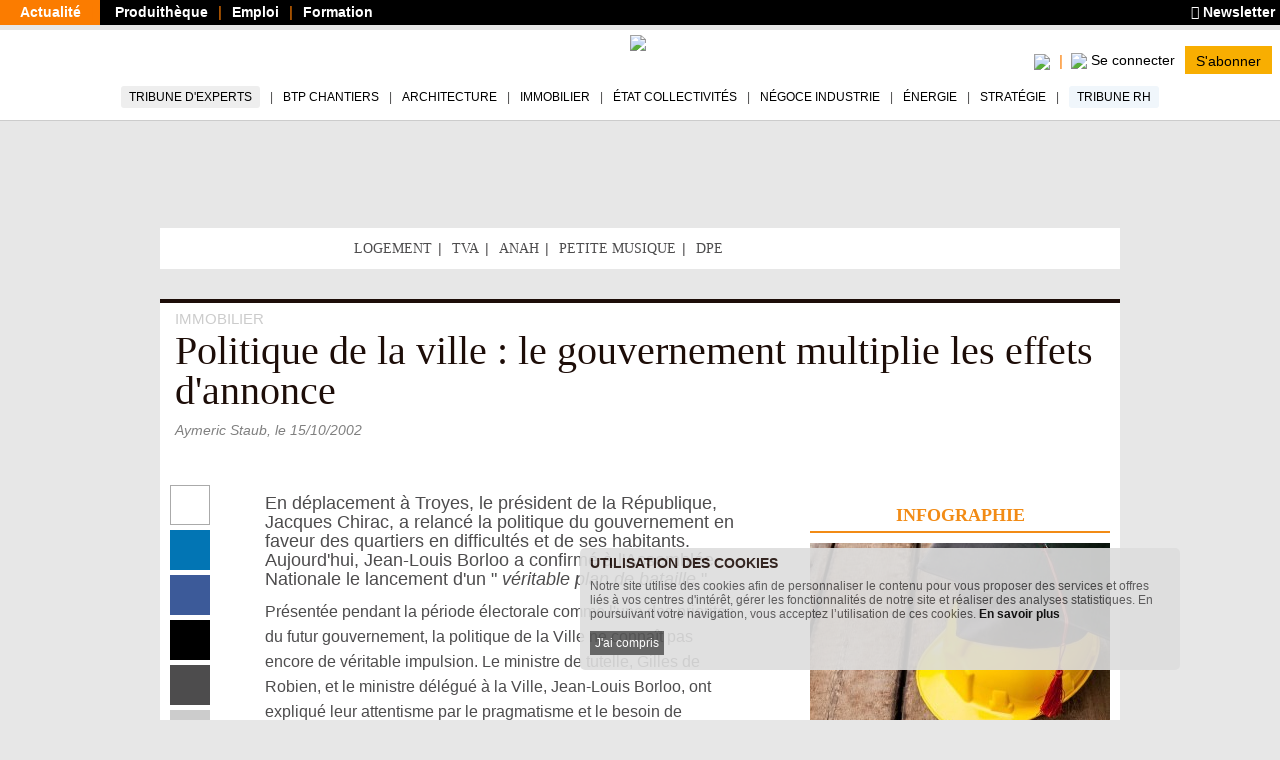

--- FILE ---
content_type: text/html; charset=utf-8
request_url: https://www.batiactu.com/edito/politique-ville-gouvernement-multiplie-effets-annonce-13375.php
body_size: 17603
content:
<!DOCTYPE html>
<html
  prefix="fb: http://www.facebook.com/2008/fbml og: http://ogp.me/ns# twitter: http://api.twitter.com/"
  xmlns="http://www.w3.org/1999/xhtml"
  lang="fr"
  dir="ltr"
  >
  <head>
    <!-- Google Tag Manager -->
      <script>(function(w,d,s,l,i){w[l]=w[l]||[];w[l].push({'gtm.start':
      new Date().getTime(),event:'gtm.js'});var f=d.getElementsByTagName(s)[0],
      j=d.createElement(s),dl=l!='dataLayer'?'&l='+l:'';j.async=true;j.src=
      'https://www.googletagmanager.com/gtm.js?id='+i+dl;f.parentNode.insertBefore(j,f);
      })(window,document,'script','dataLayer','GTM-5HH5T84');</script>
    <!-- End Google Tag Manager -->
    <meta http-equiv="X-UA-Compatible" content="IE=edge" />

    <meta name="google-play-app" content="app-id=com.groupe.batiactu" />
    <!-- https://itunes.apple.com/fr/app/batiactu/id388961332?mt=8 -->
    <meta name="apple-itunes-app" content="app-id=388961332" />
    <!--<meta name="robots" content="max-snippet:-1, max-image-preview:large, max-video-preview:-1">-->
    <meta charset="utf-8"/>
    <meta name="viewport" content="width=device-width, initial-scale=1.0"/>
    <meta http-equiv="Content-Type" content="text/html; charset=utf-8" />
<meta property="twitter:title" content="Politique de la ville : le ... #batiactu" />
<script type="application/ld+json">[
    {
        "@context": "https://schema.org/",
        "@type": "Organization",
        "url": "https://www.batiactu.com",
        "name": "Batiactu",
        "address": {
            "@type": "PostalAddress",
            "addressLocality": "Boulogne-Billancourt, France",
            "postalCode": "92100",
            "streetAddress": "110 avenue Victor Hugo"
        },
        "telephone": "( 33 1) 84 01 16 20",
        "sameAs": [],
        "logo": {
            "@type": "ImageObject",
            "url": "https://www.batiactu.com/sites/default/files/logo2.png",
            "width": 350,
            "height": 84
        }
    },
    {
        "@context": "https://schema.org/",
        "@type": "BreadcrumbList",
        "itemListElement": [
            {
                "@type": "ListItem",
                "position": 1,
                "name": "Immobilier",
                "item": {
                    "@id": "/accueil/immo.php"
                }
            }
        ]
    },
    {
        "@type": "NewsArticle",
        "@context": "https://schema.org/",
        "speakable": {
            "@type": "SpeakableSpecification",
            "cssSelector": [
                ".speakable-title",
                ".speakable-subtitle",
                ".speakable-chapeau",
                ".speakable-text"
            ]
        },
        "headline": "Politique de la ville&#160;: le gouvernement multiplie les effets d'annonce",
        "description": "En d\u00e9placement \u00e0 Troyes, le pr\u00e9sident de la R\u00e9publique, Jacques Chirac, a relanc\u00e9 la politique du gouvernement en faveur des quartiers en difficult\u00e9s et de ses habitants. Aujourd'hui, Jean-Louis Borloo a confirm\u00e9 \u00e0 l'Assembl\u00e9e Nationale le lancement d'un \" v\u00e9ritable plan de bataille \".",
        "datePublished": "2002-10-15T00:00:00+02:00",
        "dateModified": "2008-07-29T09:44:09+02:00",
        "mainEntityOfPage": {
            "@type": "WebPage",
            "@id": "https://www.batiactu.com/edito/politique-ville-gouvernement-multiplie-effets-annonce-13375.php"
        },
        "genre": [
            "D\u00e9partement du Nord",
            "HLM",
            "Logement"
        ],
        "articleBody": "Pr\u00e9sent\u00e9e pendant la p\u00e9riode \u00e9lectorale comme l'une des priorit\u00e9s du futur gouvernement, la politique de la Ville ne conna\u00eet pas encore de v\u00e9ritable impulsion. Le ministre de tutelle, Gilles de Robien, et le ministre d\u00e9l\u00e9gu\u00e9 \u00e0 la Ville, Jean-Louis Borloo, ont expliqu\u00e9 leur attentisme par le pragmatisme et le besoin de r\u00e9flexion comme de concertation avec les \u00e9lus locaux et les acteurs du logement. Depuis la rentr\u00e9e, les annonces se sont multipli\u00e9es, laissant apercevoir une prochaine \u00e9ch\u00e9ance. Consid\u00e9r\u00e9 par l'ancien d\u00e9put\u00e9 maire de Valenciennes comme une \" cause nationale \", la r\u00e9habilitation de logements n\u00e9cessitait un \" plan de bataille \". C'est sur ce point qu'est revenu Jean-Louis Borloo, pendant la s\u00e9ance des Questions au gouvernement mardi 15 octobre, \u00e0 l'Assembl\u00e9e Nationale. \" La situation de nos quartier n'a cess\u00e9 de se d\u00e9grader \", s'est-il indign\u00e9, avant d'ajouter que \" quand le ch\u00f4mage a baiss\u00e9 de 30% en France, il a augment\u00e9 de 30% dans nos quartiers \". En cela, il donnait la r\u00e9plique au Pr\u00e9sident qui s'exprimait la veille \u00e0 Troyes. \" J'ai avec le gouvernement trois priorit\u00e9s : la s\u00e9curit\u00e9 et le droit dans les cit\u00e9s, la politique de la ville et l'int\u00e9gration \". Ces trois priorit\u00e9s, en r\u00e9alit\u00e9, ne doivent en faire qu'une, une bonne politique de la ville ne pouvant qu'avoir des r\u00e9percussions sur la s\u00e9curit\u00e9 et l'int\u00e9gration. Plus concr\u00e8tement, M. Borloo a annonc\u00e9 que \" le Premier ministre [l'] a autoris\u00e9 \u00e0 pr\u00e9senter un v\u00e9ritable plan de bataille pour la France : 200.000 logements indignes, criminog\u00e8nes dans notre pays [allant] \u00eatre d\u00e9molis et reconstruits \". Le temps qu'il faudra pour r\u00e9aliser ce projet n'est pas encore pr\u00e9cis\u00e9, ni le co\u00fbt qu'entra\u00eeneront des reconstructions dans d'autres zones, o\u00f9 le foncier doit \u00eatre plus \u00e9lev\u00e9. Dans une autre direction, Jacques Chirac a plaid\u00e9 pour \" une mobilisation plus forte en faveur de la politique de la ville \", tranchant notamment dans le d\u00e9bat sur les zones franches urbaines cr\u00e9\u00e9es par Alain Jupp\u00e9 en 1996. Critiqu\u00e9es par la gauche, certains \u00e9lus de droite en demandaient le r\u00e9tablissement. Le Pr\u00e9sident s'est clairement positionn\u00e9 dans ce sens, souhaitant que soit donn\u00e9e \" une impulsion nouvelle au d\u00e9veloppement des zones franches urbaines \". Yves Jego, pr\u00e9sident de l'Association des villes zones franches a salu\u00e9 cette orientation. Le r\u00e9cent exemple de la reconversion r\u00e9ussie de Mantes-la-Jolie \u00e9tait pass\u00e9 par la cr\u00e9ation d'une telle zone. La r\u00e9habilitation des logements \" engage l'Etat, les r\u00e9gions, les HLM , l'ensemble des partenaires y compris syndicaux \", a affirm\u00e9 le ministre d\u00e9l\u00e9gu\u00e9 \u00e0 la Ville, en ajoutant que cette bataille sera \" plus clairement et plus pr\u00e9cis\u00e9ment annonc\u00e9e dans les semaines qui viennent \". De leur c\u00f4t\u00e9, les professionnels du logement souhaiterait qu'une action soit entreprise tr\u00e8s rapidement pour faire face \u00e0 la crise du logement que travers actuellement le pays.",
        "author": {
            "@type": "Person",
            "name": "Aymeric Staub"
        },
        "publisher": {
            "@type": "Organization",
            "name": "Batiactu",
            "logo": {
                "@type": "ImageObject",
                "url": "https://www.batiactu.com/sites/default/files/logo2.png",
                "width": 350,
                "height": 84
            }
        },
        "interactionStatistic": [
            {
                "@type": "InteractionCounter",
                "interactionType": "http://schema.org/ViewAction",
                "userInteractionCount": 19
            }
        ]
    }
]</script>
<link rel="shortcut icon" href="https://www.batiactu.com/sites/all/themes/bootstrap/bootstrap_bati/favicon.ico" type="image/vnd.microsoft.icon" />
<meta property="twitter:creator" content="Batiactu" />
<meta property="og:site_name" content="Batiactu" />
<meta property="og:type" content="article" />
<meta property="og:url" content="https://www.batiactu.com/edito/politique-ville-gouvernement-multiplie-effets-annonce-13375.php" />
<meta name="Language" content="fr_FR" />
<meta property="og:locale" content="fr_FR" />
<meta name="Title" content="Politique de la ville : le gouvernement multiplie les effets d&#039;annonce" />
<meta property="og:title" content="Politique de la ville : le gouvernement multiplie les effets d&#039;annonce" />
<meta name="Description" content="En déplacement à Troyes, le président de la République, Jacques Chirac, a relancé la politique du gouvernement en faveur des quartiers en difficultés et de ses" />
<meta property="twitter:card" content="summary" />
<meta property="og:description" content="En déplacement à Troyes, le président de la République, Jacques Chirac, a relancé la politique du gouvernement en faveur des quartiers en difficultés et de ses habitants. Aujourd&#039;hui, Jean-Louis ... #BatiActu" />
<meta property="twitter:description" content="En déplacement à Troyes, le président de la République, Jacques Chirac, a relancé la politique du gouvernement en faveur des quartiers en difficultés et de ses ..." />
<meta property="twitter:url" content="https://www.batiactu.com/edito/politique-ville-gouvernement-multiplie-effets-annonce-13375.php" />
<meta property="article:section" content="immo" />
<meta property="article:published_time" content="2002-10-15T21:59:59Z" />
<meta property="article:tag" content="Logement" />
<meta property="article:tag" content="HLM" />
<meta property="article:tag" content="Département du Nord" />
<meta property="article:author" content="Batiactu" />
<meta property="twitter:site" content="@batiactu" />
<meta name="robots" content="index,follow,max-snippet:-1,max-image-preview:large,max-video-preview:-1" />
    <title>Politique de la ville : le gouvernement multiplie les effets d&#039;annonce</title>
    <link type="text/css" rel="stylesheet" href="https://www.batiactu.com/sites/default/files/css/css_SBVEsv4rNFqX1vsFr_bEzo-cTJFb3obCRqc2z7Q1VmQ.css" media="all" />
<link type="text/css" rel="stylesheet" href="https://www.batiactu.com/sites/default/files/css/css_QzUnW0mBZmmqmxOMAJgeSi6ShBOpLrioIutP47-d8ec.css" media="all" />
<style type="text/css" media="all">
<!--/*--><![CDATA[/*><!--*/
nav.mobile-connexion{display:none;}.connexion-mobileonly{display:none;}

/*]]>*/-->
</style>
<link type="text/css" rel="stylesheet" href="https://www.batiactu.com/sites/default/files/css/css_NnoXg-rm64K85grx-hi-mb_Y69CJEGl9grJmgWQG_Ac.css" media="all" />

<!--[if lte IE 9]>
<link type="text/css" rel="stylesheet" href="https://www.batiactu.com/sites/default/files/css/css_dFpfq8QVW_GGajVioWmQOg-1SLcsXtwi_VkLggBcMVo.css" media="all" />
<![endif]-->
<link type="text/css" rel="stylesheet" href="https://www.batiactu.com/sites/default/files/css/css_-bHoZDJQ8cM-t5B8ipuEG6j9SXiiFFmTRVSscy-Aj7E.css" media="all" />
<link type="text/css" rel="stylesheet" href="https://www.batiactu.com/sites/default/files/css/css_FRHb-7WPvp8hZRXQDWsOTV51K9MIfEicQjDrMdkgr3s.css" media="print" />
<link type="text/css" rel="stylesheet" href="https://www.batiactu.com/sites/default/files/css/css_44jDAH2LUwX2-ssnHZC2lQDbasnaf_GQYRmt-BWs5rY.css" media="all" />
    <!-- HTML5 element support for IE6-8 -->
    <!--[if lt IE 9]>
      <script type="text/javascript" src="//html5shiv.googlecode.com/svn/trunk/html5.js"></script>
      <script type="text/javascript">document.IE8 = true; </script>
    <![endif]-->


    <script type="text/javascript" src="https://www.batiactu.com/sites/all/libraries/respondjs/respond.min.js?t8117w"></script>
<script type="text/javascript" src="//ajax.googleapis.com/ajax/libs/jquery/1.10.2/jquery.min.js"></script>
<script type="text/javascript">
<!--//--><![CDATA[//><!--
window.jQuery || document.write("<script src='/sites/all/modules/jquery_update/replace/jquery/1.10/jquery.min.js'>\x3C/script>")
//--><!]]>
</script>
<script type="text/javascript" src="https://www.batiactu.com/sites/default/files/js/js_vSmhpx_T-AShyt_WMW5_TcwwxJP1imoVOa8jvwL_mxE.js"></script>
<script type="text/javascript" src="//ajax.googleapis.com/ajax/libs/jqueryui/1.10.2/jquery-ui.min.js"></script>
<script type="text/javascript">
<!--//--><![CDATA[//><!--
window.jQuery.ui || document.write("<script src='/sites/all/modules/jquery_update/replace/ui/ui/minified/jquery-ui.min.js'>\x3C/script>")
//--><!]]>
</script>
<script type="text/javascript">
<!--//--><![CDATA[//><!--
var script_params = {"publicity":true,"favorisCount":0,"base_url":"\/","doclist":[],"use_page_correspondence":true,"page_table":null,"solr_id":"article_edito-13375","short_url":"https:\/\/www.batiactu.com\/edito\/politique-ville-gouvernement-multiplie-effets-annonce-13375.php","twitter_share":"Politique+de+la+ville+%3A+le+...+%23batiactu","main-url":"https:\/\/www.batiactu.com\/edito\/politique-ville-gouvernement-multiplie-effets-annonce-13375.php","articles":null,"url":"https:\/\/www.batiactu.com\/edito\/politique-ville-gouvernement-multiplie-effets-annonce-13375.php","title":"Politique+de+la+ville+%3A+le+gouvernement+multiplie+les+effets+d%27annonce","description":null,"image":null,"geoip_country":"FR","geoip_region":"FR_NONE","habillage":[{"pdv":10,"visu":"https:\/\/batiregie.batiactu.com\/cap_pub\/scripts\/visu.php?v=148768","clic":"https:\/\/batiregie.batiactu.com\/cap_pub\/scripts\/clic.php?v=148768","height":200,"image_url":"https:\/\/batiregie.batiactu.com\/images\/pub\/20251016\/112210-site-habillage-paris-2026--1280x1600.png","bgcolor":null,"body_bgcolor":null,"tracker":null}],"catfishv2":null,"loggedIn":false,"page-url":"\/edito\/politique-ville-gouvernement-multiplie-effets-annonce-13375.php","page-type":"article","page-tracker":null,"page-secteur":null,"page-email":"","useREDIS":true,"useSIDEBAR":false,"MD5email":null,"debug":false,"ip":"3.19.242.116","batracker":{"MD5email":null,"secteur":null},"callback":"","this_url":"https:\/\/www.batiactu.com\/edito\/politique-ville-gouvernement-multiplie-effets-annonce-13375.php","myurl":"https:\/\/www.batiactu.com\/edito\/politique-ville-gouvernement-multiplie-effets-annonce-13375.php","this_pageno":"1","subsite":"edito","authenticated":0,"uri":"edito\/politique-ville-gouvernement-multiplie-effets-annonce-13375.php","theme":null,"rubrique":"immo","srubrique":null,"term":"D\u00e9partement du Nord"}

//--><!]]>
</script>
<script type="text/javascript" src="https://www.batiactu.com/sites/default/files/js/js_9dupV0Eg8lIfOSABteVvOdf6zFWbpbvOoaSIuCKVgtQ.js"></script>
<script type="text/javascript" src="https://www.batiactu.com/sites/all/libraries/bati/cronjobs/publicity.js?t8117w"></script>
<script type="text/javascript" src="https://www.batiactu.com/sites/all/libraries/bati/cronjobs/specials.js?t8117w"></script>
<script type="text/javascript" src="https://www.batiactu.com/sites/all/libraries/bati/cronjobs/leftbarre.js?t8117w"></script>
<script type="text/javascript" src="https://www.batiactu.com/sites/default/files/js/js_yz3ItYX7jHfCgiXzoAZvZOszZ5zKLW9EEpAgmYYG8_0.js"></script>
<script type="text/javascript" src="https://ajax.googleapis.com/ajax/libs/swfobject/2.2/swfobject.js"></script>
<script type="text/javascript" src="https://www.batiactu.com/sites/all/libraries/bati/ads.js?t8117w"></script>
<script type="text/javascript" src="https://www.batiactu.com/sites/all/libraries/bati/bati.js?t8117w"></script>
<script type="text/javascript" src="https://www.batiactu.com/sites/default/files/js/js_oWUjx9zbgTKpyi4G0l7G5sEgTN0Xx4Ys7gAf4RZOuSs.js"></script>
<script type="text/javascript">
<!--//--><![CDATA[//><!--
jQuery.extend(Drupal.settings, {"basePath":"\/","pathPrefix":"","ajaxPageState":{"theme":"bootstrap_bati","theme_token":"QaR6EEyznFfuMSN0gvTp9DGSJtjH9L1DHWmiNJhw8CY","js":{"sites\/all\/modules\/custom\/bati_edito\/js\/article.js":1,"0":1,"1":1,"sites\/all\/libraries\/respondjs\/respond.min.js":1,"\/\/ajax.googleapis.com\/ajax\/libs\/jquery\/1.10.2\/jquery.min.js":1,"2":1,"misc\/jquery.once.js":1,"misc\/drupal.js":1,"\/\/ajax.googleapis.com\/ajax\/libs\/jqueryui\/1.10.2\/jquery-ui.min.js":1,"3":1,"4":1,"public:\/\/languages\/fr_wmj8Op6xXjMj2pWYFsOEOhkXgt5c12fwt6GC7P2lYX0.js":1,"sites\/all\/libraries\/bati\/slick\/slick.min.js":1,"sites\/all\/libraries\/bati\/pager.js":1,"sites\/all\/libraries\/bati\/cronjobs\/publicity.js":1,"sites\/all\/libraries\/bati\/cronjobs\/specials.js":1,"sites\/all\/libraries\/bati\/cronjobs\/leftbarre.js":1,"sites\/all\/libraries\/bati\/db_articles.js":1,"sites\/all\/libraries\/bati\/device.js":1,"https:\/\/ajax.googleapis.com\/ajax\/libs\/swfobject\/2.2\/swfobject.js":1,"sites\/all\/libraries\/bati\/ads.js":1,"sites\/all\/libraries\/bati\/bati.js":1,"sites\/all\/libraries\/bati\/jquery.slimscroll.min.js":1,"sites\/all\/libraries\/bati\/jquery.cookie.js":1,"sites\/all\/libraries\/bootstrap\/js\/bootstrap.min.js":1,"sites\/all\/libraries\/bati\/accept_cookie.js":1},"css":{"modules\/system\/system.base.css":1,"modules\/system\/system.menus.css":1,"modules\/system\/system.messages.css":1,"modules\/system\/system.theme.css":1,"misc\/ui\/jquery.ui.core.css":1,"misc\/ui\/jquery.ui.theme.css":1,"modules\/field\/theme\/field.css":1,"modules\/node\/node.css":1,"modules\/user\/user.css":1,"0":1,"sites\/all\/libraries\/bati\/slick\/slick-theme.css":1,"sites\/all\/libraries\/bati\/slick\/slick.css":1,"sites\/all\/modules\/custom\/bati_edito\/css\/article.css":1,"sites\/all\/themes\/bootstrap\/batibase\/css\/ie8.css":1,"sites\/all\/libraries\/bootstrap\/fonts\/lato\/lato.css":1,"sites\/all\/libraries\/fontawesome\/css\/all.min.css":1,"sites\/all\/libraries\/bati\/bati.css":1,"sites\/all\/modules\/jquery_update\/replace\/ui\/themes\/base\/minified\/jquery.ui.core.min.css":1,"sites\/all\/modules\/jquery_update\/replace\/ui\/themes\/base\/minified\/jquery.ui.theme.min.css":1,"sites\/all\/modules\/custom\/bati_global\/css\/global_print.css":1,"sites\/all\/themes\/bootstrap\/bootstrap_bati\/css\/style.css":1}},"bootstrap":{"anchorsFix":1,"anchorsSmoothScrolling":1,"popoverEnabled":1,"popoverOptions":{"animation":1,"html":0,"placement":"right","selector":"","trigger":"click","title":"","content":"","delay":0,"container":"body"},"tooltipEnabled":1,"tooltipOptions":{"animation":1,"html":0,"placement":"auto left","selector":"","trigger":"hover focus","delay":0,"container":"body"}}});
//--><!]]>
</script>
    
    
  </head>
  <body class="html not-front not-logged-in two-sidebars page-edito page-edito-politique-ville-gouvernement-multiplie-effets-annonce-13375php homev1 article navbar-is-fixed-top" >
  <noscript><iframe src="https://www.googletagmanager.com/ns.html?id=GTM-5HH5T84" height="0" width="0" style="display:none;visibility:hidden"></iframe></noscript>
<!-- End Google Tag Manager (noscript) -->
    <div id="skip-link">
      <a href="#main-content" class="element-invisible element-focusable">Aller au contenu principal</a>
    </div>

          <div id="std-header-wrapper">
    <header class="std-header-top">
  <div class="lhs">
    <ul class="">
      <li class="active actualite"><a href="/">Actualité</a></li>
      <li class="produitheque"><a href="https://produits.batiactu.com/?utm_source=edito&utm_term=menu_du_haut" target="_blank">Produithèque</a></li>
      <li class="emploi btp"><a href="https://emploi.batiactu.com/" target="_blank">Emploi</a></li>
      <li class="formation"><a href="https://formations.batiactu.com/" target="_blank">Formation</a></li>
          </ul>
  </div>
  <div class="rhs">
    <ul>
      <li>
        <a href="/newsletter/abonnement-newsletter.php"><i class="fa fa-newspaper"></i> Newsletter</a>
      </li>
          </ul>
  </div>
  <div class="clear"></div>
</header>
    
<nav id="navbar" class=" std-header-menu">
  <div class="std-header-menu-inner">
    <div class="menu-area btn-group-wrapper">
      <div class="menu-area-inner btn-group">
        <div class="mobileonly dropdown-menu-wrapper">
          <button type="button" class="dropdown-toggle" data-toggle="dropdown">
            <div class="hamburger">
              <span class="sr-only">Toggle navigation</span>
              <span class="icon-bar"></span>
              <span class="icon-bar"></span>
              <span class="icon-bar"></span>
            </div>
            <div></div>
            <span class="icon-down"></span>
          </button>
          <ul class="dropdown-menu mobile-menu-connected-icons" role="menu">
            <li class="with-icon image-user">
              <a href="/u/login">Se connecter</a>
            </li>
            <li class="divider"></li>
                        <li class="leaf" data-rub="tribune-experts">
              <a style="background:#eee;" href="/tribune-experts">Tribune d'experts</a>
            </li>
            <li class="leaf" data-rub="chantier"><a href="/accueil/chantier.php">BTP Chantiers</a></li>
            <li class="leaf" data-rub="archi"><a href="/accueil/archi.php">Architecture</a></li>
            <li class="leaf" data-rub="immo"><a href="/accueil/immo.php">Immobilier</a></li>
            <li class="leaf" data-rub="etat"><a href="/accueil/etat.php">État Collectivités</a></li>
            <li class="leaf" data-rub="indus"><a href="/accueil/indus.php">Négoce Industrie</a></li>
            <li class="leaf" data-rub="envir"><a href="/accueil/envir.php">Énergie</a></li>
            <li class="leaf" data-rub="strategie"><a href="/accueil/strategie.php">Stratégie</a></li>
            <li class="leaf" data-rub="tribune-rh">
                <a style="background:#F0F6FB;" href="/tribune-rh">Tribune RH</a>
              </li>
              <li class="divider"></li>
              <li class="leaf produitheque"><a href="https://produits.batiactu.com/" target="_blank">Produithèque</a></li>
            <li class="leaf emploi btp"><a href="https://emploi.batiactu.com/" target="_blank">Emploi BTP</a></li>
            <li class="leaf formation"><a href="https://formations.batiactu.com/" target="_blank">Formation</a></li>
            <li class="divider"></li>
            <li><a class="" href="/list"><i class="fas fa-search"></i> Rechercher</a></li>
                        <li>&#160;</li>
          </ul>
        </div>
      </div>
    </div>
    <div class="menu-area logo">
      <div class="menu-area-inner"><a href="/"><img height="50" src="/sites/all/libraries/bati/images/logobatiactu_HD_412.png"/></a></div>
    </div>
    <div class="menu-area search-wrapper">
<!-- <div class="username"></div> -->
      <div class="menu-area-inner">
        <div class="search search-mobileonly">
          <a href="/list">
            <img width="20" src="/sites/all/modules/custom/bati_edito/css/images/loupe.png"/>
            <!--<i class="fas fa-search-plus"></i>-->
          </a>
        </div>
        <div class="search search-nomobile">
          <span class="search-click">
            <img width="20" src="/sites/all/modules/custom/bati_edito/css/images/loupe.png"/>
            <!-- <i class="fas fa-search-plus"></i> -->
          </span>
          <form style="display:none;" class="search-form form-inline" method="GET" action="/list">
            <div class="input-group input-group-sm">
              <input id="menu-search-query" placeholder="Rechercher ..." name="search" type="text"/>
              <button>
                <img width="20" src="/sites/all/modules/custom/bati_edito/css/images/loupe.png"/>
                <!-- <i class="fas fa-search-plus"></i> -->
              </button>
              </span>
            </div>
          </form>
        </div>
        <div class="connect-area mobileonly userdisconnected version-2">
          <div class="menu-connected-icons disconnected">
        <ul>
          <li class="se-connecter">
            <a title="Se connecter" href="/u/login">
                  <img height="20" src="/sites/all/modules/custom/bati_edito/css/images/batiactuplusmin.png"/>
                  <span class="connect">Se connecter</span>
            </a>
          </li>
          <li class="full abonnez-vous">
            <a target="_blank" href="https://www.bplus.batiactu.com?utm_source=batiactu&utm_medium=site&utm_content=https%3A%2F%2Fwww.batiactu.com%2Fedito%2Fpolitique-ville-gouvernement-multiplie-effets-annonce-13375.php&utm_term=menu">S'abonner</a>
          </li>
        </ul>
      </div>
      


        </div>
        <div class="connect-area nomobile">
          <div class="menu-connected-icons disconnected">
        <ul>
          <li class="se-connecter">
            <a title="Se connecter" href="/u/login">
                  <img height="20" src="/sites/all/modules/custom/bati_edito/css/images/batiactuplusmin.png"/>
                  <span class="connect">Se connecter</span>
            </a>
          </li>
          <li class="full abonnez-vous">
            <a target="_blank" href="https://www.bplus.batiactu.com?utm_source=batiactu&utm_medium=site&utm_content=https%3A%2F%2Fwww.batiactu.com%2Fedito%2Fpolitique-ville-gouvernement-multiplie-effets-annonce-13375.php&utm_term=menu">S'abonner</a>
          </li>
        </ul>
      </div>
      


        </div>
      </div>
    </div>
  </div>
  <div class="nomobile desktop-navigation-wrapper">
    <nav role="navigation" class="desktop-navigation">
      <ul>
        <li class="nav-tribune" data-rub="tribune-experts"><a href="/tribune-experts">Tribune d'experts</a></li>
        <li data-rub="chantier"><a href="/accueil/chantier.php">BTP Chantiers</a></li>
        <li data-rub="archi"><a href="/accueil/archi.php">Architecture</a></li>
        <li data-rub="immo"><a href="/accueil/immo.php">Immobilier</a></li>
        <li data-rub="etat"><a href="/accueil/etat.php">État Collectivités</a></li>
        <li data-rub="indus"><a href="/accueil/indus.php">Négoce Industrie</a></li>
        <li data-rub="envir"><a href="/accueil/envir.php">Énergie</a></li>
        <li data-rub="strategie"><a href="/accueil/strategie.php">Stratégie</a></li>
        <li class="nav-tribune-rh" data-rub="tribune-rh"><a href="/tribune-rh">Tribune RH</a></li>
      </ul>
    </nav>
  </div>
</nav>  </div>
<div id="bodyrow">
  <div id="central-body">
        <div id="central-wrapper" class="no-leftbarre">
      <div id="central-inner">
        <div id="bodymain" class="habillage-entete" style="max-width:1280px; margin:0 auto; ">

          <div class="pub_inner_background forcebg">

                          <div class="container content-top">
                  <div class="region region-content-top">
    <section id="block-bati-pub-rotation-pub-emplacement-top" class="block-bati-pub-rotation-pub-emplacement-top block block-bati-pub clearfix">

      
  <div class="panel-body"><div class="" id="ROTATION_PUB_EMPLACEMENT_TOP"></div></div>

</section> <!-- /.block -->
<section id="block-bati-global-en-ce-moment" class="block-bati-global-en-ce-moment block block-bati-global clearfix">

      
  <div class="panel-body">
      <div class="en-ce-moment">
        <div class="scell head">&#160;</div>
        <ul class="scell"><li class="nobr leaf first"><a  title="Logement" href="https://www.batiactu.com/theme/theme-logement.php">Logement</a></li> <li class="nobr leaf "><a  title="TVA" href="https://www.batiactu.com/tag/tva">TVA</a></li> <li class="nobr leaf "><a  title="Anah" href="https://www.batiactu.com/tag/anah">Anah</a></li> <li class="nobr leaf "><a  title="La petite musique de la semaine" href="https://www.batiactu.com/tag/petite-musique-de-la-semaine">Petite musique</a></li> <li class="nobr leaf last"><a  title="DPE" href="https://www.batiactu.com/tag/diagnostic-de-performance-energetique">DPE</a></li> </ul>
      </div></div>

</section> <!-- /.block -->
<section id="block-bati-pub-rotation-pub-emplacement-topspec" class="block-bati-pub-rotation-pub-emplacement-topspec block block-bati-pub clearfix">

      
  <div class="panel-body"><div id="ROTATION_PUB_EMPLACEMENT_TOPSPEC"></div></div>

</section> <!-- /.block -->
  </div>
              </div>
            
            <div>
              <div class="main-container container">
                                <header role="banner" id="page-header">
                  
                  <div>  <div class="region region-header">
    <section id="block-bati-edito-articleheader" class="block-bati-edito-articleheader block block-bati-edito clearfix">

      
  <div class="panel-body"><div id="article-bloc-header"><ul xitemscope xitemtype="http://schema.org/BreadcrumbList" class="breadcrumbs"><li xitemprop="itemListElement" xitemscope xitemtype="http://schema.org/ListItem">
        <a xitemprop="item" href="/accueil/immo.php"><span xitemprop="name">Immobilier</span></a>
        <meta xitemprop="position" content="1" />
        </li>
      </ul>
      <h1 class="h1 speakable speakable-title" xitemprop="headline">Politique de la ville&#160;: le gouvernement multiplie les effets d'annonce</h1>
      <div class="published"><span xitemprop="author">Aymeric Staub</span>, le <span>15/10/2002</span> </div>
      </div></div>

</section> <!-- /.block -->
  </div>
</div>
                </header> <!-- /#page-header -->
                
                                <div class="pagemain rhs-present">
                  <div class="pagemain-inner">
                    <div class="pagemain-content">
                      <div class="pagemain-regions">
                                                                        <a id="main-content"></a>
                                                                                                                                                                                                                                                                            <div class="region region-content">
    <section id="block-system-main" class="block-system-main block block-system clearfix">

      
  <div class="panel-body">
        <div class="document">
          <div id="article-bloc-title"></div>
          <div id="article-bloc-image"></div>
          <div class="out">
      <div style="display:none" class="news-subscribe nomobile-phone">
        <form onsubmit="bati.ga_event('newsletter form', 'article-top')" class="table subscribe" method="GET" action="/newsletter/abonnement-newsletter.php">
          <div class="cell input"><input name="email" type="text" placeholder="Inscrivez votre adresse E-mail"></div>
          <div class="cell submit"><input type="submit" value="Je m'inscris à la Newsletter"/></div>
        </form>
      </div>
      </div>
          <div class="article-bloc" xitemprop="http://schema.org/articleBody">
            <div class="article-buttons-wrapper">
              <div class="article-buttons">
              <div class="openshare"><ul><li data-title="Politique de la ville&amp;#160;: le gouvernement multiplie les effets d&#039;annonce" data-removeTitle="Retirer cet article de ma sélection" data-addTitle="Ajouter cet article à ma sélection" id="favorisarticle_edito-13375" title="Ajouter cet article à ma sélection" class=" item-favoris">&#160;</li><li title="Partagez sur LinkedIn" class="item in"><div class="count "></div><img class="la" src="/sites/all/modules/custom/bati_edito/css/images/leftboxarrow.jpg"/>&#160;</li><li title="Partagez sur Facebook" class="item facebook"><div class="count "></div><img class="la" src="/sites/all/modules/custom/bati_edito/css/images/leftboxarrow.jpg"/>&#160;</li><li title="Partagez sur X" class="item twitter"><div class="count "></div><img class="la" src="/sites/all/modules/custom/bati_edito/css/images/leftboxarrow.jpg"/>&#160;</li>
          <li title="Partagez par email" class="item mail"><a href="mailto:?subject=Politique%20de%20la%20ville%C2%A0%3A%20le%20gouvernement%20multiplie%20les%20effets%20d%27annonce&amp;body=https://www.batiactu.com/edito/politique-ville-gouvernement-multiplie-effets-annonce-13375.php">&#160;</a></li>
          <li title="Imprimer" class="item print"><a href="javascript:window.print();">&#160;</a></li>
        </ul></div>
      
                <div class="clear"></div>
              </div>
            </div>
            <div class="article-text">
              <div id="article-bloc-text">
                
        <h4 class="sub-chapeau speakable speakable-chapeau">En déplacement à Troyes, le président de la République, Jacques Chirac, a relancé la politique du gouvernement en faveur des quartiers en difficultés et de ses habitants. Aujourd'hui, Jean-Louis Borloo a confirmé à l'Assemblée Nationale le lancement d'un " <i>véritable plan de bataille</i> ".<BR/></h4>
        <div class="text"><div class="smartphoneonly" id="ROTATION_PUB_EMPLACEMENT_DROITE1_IP"></div><div class="section speakable speakable-text">Présentée pendant la période électorale comme l'une des priorités du futur gouvernement, la politique de la Ville ne connaît pas encore de véritable impulsion. Le ministre de tutelle, Gilles de Robien, et le ministre délégué à la Ville, Jean-Louis Borloo, ont expliqué leur attentisme par le pragmatisme et le besoin de réflexion comme de concertation avec les élus locaux et les acteurs du logement.<BR/><BR/>Depuis la rentrée, les annonces se sont multipliées, laissant apercevoir une prochaine échéance. Considéré par l'ancien député maire de <a title="Découvrez nos articles sur le thème VALENCIENNES" class="specialterms "  href="/tag/departement-du-nord">Valenciennes</a> comme une " <i>cause nationale </i>", la réhabilitation de <a title="Découvrez nos articles sur le thème LOGEMENT" class="specialterms "  href="/theme/theme-logement.php">logements</a> nécessitait un " <i>plan de bataille</i> ". C'est sur ce point qu'est revenu Jean-Louis Borloo, pendant la séance des Questions au gouvernement mardi 15 octobre, à l'Assemblée Nationale. " <i>La situation de nos quartier n'a cessé de se dégrader </i>", s'est-il indigné, avant d'ajouter que " <i>quand le chômage a baissé de 30% en France, il a augmenté de 30% dans nos quartiers</i> ".<BR/><BR/>En cela, il donnait la réplique au Président qui s'exprimait la veille à Troyes. " <i>J'ai avec le gouvernement trois priorités&#160;: la sécurité et le droit dans les cités, la politique de la ville et l'intégration </i>". Ces trois priorités, en réalité, ne doivent en faire qu'une, une bonne politique de la ville ne pouvant qu'avoir des répercussions sur la sécurité et l'intégration. <BR/><BR/>Plus concrètement, M. Borloo a annoncé que " <i>le Premier ministre</i> [l'] <i>a autorisé à présenter un véritable plan de bataille pour la France&#160;: 200.000 logements indignes, criminogènes dans notre pays</i> [allant] <i>être démolis et reconstruits</i> ". Le temps qu'il faudra pour réaliser ce projet n'est pas encore précisé, ni le coût qu'entraîneront des reconstructions dans d'autres zones, où le foncier doit être plus élevé.<BR/><BR/>Dans une autre direction, Jacques Chirac a plaidé pour " <i>une mobilisation plus forte en faveur de la politique de la ville</i> ", tranchant notamment dans le débat sur les zones franches urbaines créées par Alain Juppé en 1996. Critiquées par la gauche, certains élus de droite en demandaient le rétablissement. Le Président s'est clairement positionné dans ce sens, souhaitant que soit donnée " <i>une impulsion nouvelle au développement des zones franches urbaines</i> ". Yves Jego, président de l'Association des villes zones franches a salué cette orientation. Le récent exemple de la reconversion réussie de Mantes-la-Jolie était passé par la création d'une telle zone.<BR/><BR/>La réhabilitation des logements " <i>engage l'Etat, les régions, les <a title="Découvrez nos articles sur le thème HLM" class="specialterms "  href="/tag/hlm">HLM</a>, l'ensemble des partenaires y compris syndicaux</i> ", a affirmé le ministre délégué à la Ville, en ajoutant que cette bataille sera " plus clairement et plus précisément annoncée dans les semaines qui viennent ". <BR/>De leur côté, les professionnels du logement souhaiterait qu'une action soit entreprise très rapidement pour faire face à la crise du logement que travers actuellement le pays.<BR/></div><div id="ROTATION_PUB_EMPLACEMENT_ARTICLE"></div><p id="profile-publicite" class="section para r3"></p></div>
        
        <div class="action"><img alt="actioncl" src="https://www.batiactu.com/cap_batiactu/scripts/caction.php?a=cl&amp;e=13375&amp;uniq=6971e75967f81" width="1" height="1"/><img alt="actionfp" src="https://www.batiactu.com/cap_batiactu/scripts/caction.php?a=fp&amp;e=13375&amp;uniq=6971e75967f81" width="1" height="1"/></div>
        
              </div>
              
        <div class="free-nonconnected">
          <a target="_blank" href="https://www.bplus.batiactu.com?utm_source=batiactu&utm_medium=site&utm_content=https%3A%2F%2Fwww.batiactu.com%2Fedito%2Fpolitique-ville-gouvernement-multiplie-effets-annonce-13375.php&utm_term=">
            Reportages, interviews exclusives, analyses, enquêtes, décryptages…<br/><span class="underline">Accédez à l'intégralité des contenus de Batiactu</span>
            <i class="fa fa-caret-right"></i>
          </a>
        </div>
              
            </div>
            <div class="clear"></div>
          </div>

        </div><span class="page-break"></span>
          
            </div>

</section> <!-- /.block -->
<section id="block-bati-global-user-articles-month-file" class="block-bati-global-user-articles-month-file block block-bati-global clearfix">

      
  <div class="panel-body"><div id="monthFile">
  <h3>Dossiers du mois</h3>
  <div id="monthFile-carousel" class="carousel slide" data-ride="carousel">
    <!-- Indicators -->
    <ol class="carousel-indicators">
          <li data-target="#monthFile-carousel" data-slide-to="0" class="active"></li>
            <li data-target="#monthFile-carousel" data-slide-to="1" ></li>
            <li data-target="#monthFile-carousel" data-slide-to="2" ></li>
            <li data-target="#monthFile-carousel" data-slide-to="3" ></li>
          </ol>

    <!-- Wrapper for slides -->
    <div class="carousel-inner" role="listbox">
              <div class="row item active">
          <a href="https://produits.batiactu.com/dossier-dossier-bois---construction-energie-decoration-01--1859.php?utm_source=carrousel&utm_medium=edito&utm_content=dossiers_du_mois">
            <div class="row-content">
              <div class="image">
                <img src="https://produits.batiactu.com/img/dossier300/20260113_175324_istock-464999245-redimensionne.jpg" />
              </div>
              <div class="multi col-general general-top-medium">
                <div class="carousel-caption">
                  <div class="row">
                    <div class="col-xs-12">
                      <h4>Bois</h4>
                    </div>
                  </div>
                  <div class="row">
                    <div class="col-xs-12">
                      <div class="text">Entre performance énergétique, ressources renouvelables et exigences architecturales, le bois&hellip; </div>
                    </div>
                  </div>
                  <div class="row">
                    <div class="col-xs-12">
                      <span class="dossier">Lire le dossier</span>
                    </div>
                  </div>
                </div>
              </div>
            </div>
          </a> 
        </div>
                <div class="row item ">
          <a href="https://produits.batiactu.com/dossier-sport-et-loisirs-1856.php?utm_source=carrousel&utm_medium=edito&utm_content=dossiers_du_mois">
            <div class="row-content">
              <div class="image">
                <img src="https://produits.batiactu.com/img/dossier300/20260107_095433_istock-1352076263.jpg" />
              </div>
              <div class="multi col-general general-top-medium">
                <div class="carousel-caption">
                  <div class="row">
                    <div class="col-xs-12">
                      <h4>Sport et Loisirs</h4>
                    </div>
                  </div>
                  <div class="row">
                    <div class="col-xs-12">
                      <div class="text">Confort acoustique, durabilité des matériaux, conformité aux normes d'accessibilité et maîtrise&hellip; </div>
                    </div>
                  </div>
                  <div class="row">
                    <div class="col-xs-12">
                      <span class="dossier">Lire le dossier</span>
                    </div>
                  </div>
                </div>
              </div>
            </div>
          </a> 
        </div>
                <div class="row item ">
          <a href="https://produits.batiactu.com/dossier-dossier-batiments-industriels-12-25-1792.php?utm_source=carrousel&utm_medium=edito&utm_content=dossiers_du_mois">
            <div class="row-content">
              <div class="image">
                <img src="https://produits.batiactu.com/img/dossier300/20251029_103951_banniere_600x250.jpg" />
              </div>
              <div class="multi col-general general-top-medium">
                <div class="carousel-caption">
                  <div class="row">
                    <div class="col-xs-12">
                      <h4>Bâtiments industriels </h4>
                    </div>
                  </div>
                  <div class="row">
                    <div class="col-xs-12">
                      <div class="text">Entre performance énergétique, maîtrise de l'air et protection durable des toitures, les&hellip; </div>
                    </div>
                  </div>
                  <div class="row">
                    <div class="col-xs-12">
                      <span class="dossier">Lire le dossier</span>
                    </div>
                  </div>
                </div>
              </div>
            </div>
          </a> 
        </div>
                <div class="row item ">
          <a href="https://produits.batiactu.com/dossier-dossier-accessibilite-12-25-1791.php?utm_source=carrousel&utm_medium=edito&utm_content=dossiers_du_mois">
            <div class="row-content">
              <div class="image">
                <img src="https://produits.batiactu.com/img/dossier300/20251029_103744_banniere_600x250.jpg" />
              </div>
              <div class="multi col-general general-top-medium">
                <div class="carousel-caption">
                  <div class="row">
                    <div class="col-xs-12">
                      <h4>Accessibilité </h4>
                    </div>
                  </div>
                  <div class="row">
                    <div class="col-xs-12">
                      <div class="text">Assurer l'accessibilité repose sur des solutions techniques robustes et simples : portes&hellip; </div>
                    </div>
                  </div>
                  <div class="row">
                    <div class="col-xs-12">
                      <span class="dossier">Lire le dossier</span>
                    </div>
                  </div>
                </div>
              </div>
            </div>
          </a> 
        </div>
            </div>
  </div>
</div></div>

</section> <!-- /.block -->
  </div>
                                                                      </div>
                    </div>
                  </div>
                                                          <div class="sidebar-right">
                      <aside role="complementary">
                          <div class="region region-sidebar-second">
    <section id="block-bati-pub-rotation-pub-emplacement-droite1" class="block-bati-pub-rotation-pub-emplacement-droite1 block block-bati-pub panel panel-info clearfix">

      
  <div class="panel-body"><div id="ROTATION_PUB_EMPLACEMENT_DROITE1"></div></div>

</section> <!-- /.block -->
<section id="block-bati-global-bplus-best" class="block-bati-global-bplus-best block block-bati-global panel panel-info clearfix">

        <div class="panel-heading">
      <div class="h2 panel-title">Infographie</div>
    </div>
    
  <div class="panel-body"><div class="bplus-best">
  <a href="https://www.batiactu.com/edito/absence-budget-consequences-aide-a-embauche-apprentis-73275.php">
          <div class="image"><img src="https://www.batiactu.com/images/auto/300-226-c/20220425_164543_illustration-alternance-istock-artisteer.jpg"/></div>
        <div class="title">Absence de budget : les conséquences pour l'aide à l'embauche d'apprentis</div>
    <div class="chapeau">INFOGRAPHIE.  Faute d'adoption du projet de loi de finances 2026, de nouvelles conditions d'accès aux aides pour les employeurs sont en vigueur.</div>
  </a>
  <div class="seemore">
    <div><a href="/list?search=&fq%5B%5D=bs_locked%3Atrue&fq%5B%5D=ss_theme_genre%3A%22Infographie%22">Voir plus</a></div>
    <div>
      <a target="_blank" href="https://www.bplus.batiactu.com?utm_source=batiactu&utm_medium=site&utm_content=urldelapage&utm_term=miseenavantinfoenquetegdtemoin">S'abonner</a>
    </div>
  </div>
</div>
</div>

</section> <!-- /.block -->
<section id="block-bati-global-tribune-expert-single" class="block-bati-global-tribune-expert-single block block-bati-global panel panel-info clearfix">

        <div class="panel-heading">
      <div class="h2 panel-title">Tribune d'experts</div>
    </div>
    
  <div class="panel-body"><div class="tribune-experts">
  <a href="https://batiregie.batiactu.com/cap_pub/scripts/clic.php?v=150935&url_to=https%3A%2F%2Fwww.batiactu.com%2Fcommunique%2Ftout-savoir-sur-la-responsabilite-decennale-150935.php">
    <div class="image"><img src="https://batiregie.batiactu.com/cap_pub/scripts/visu.php?v=150935&auto=300-225-c"/></div>
    <div class="title">Tout savoir sur la responsabilité décennale</div>
    <div class="chapeau">La loi du 4 janvier 1978, dite loi Spinetta, a institué le principe de la présomption de responsabilité à la charge des constructeurs en cas de dommages affectant l’ouvrage sur lequel ils sont ...</div>
  </a>
  <div class="seemore"><a href="/tribune-experts?client=SMABTP">Voir toutes les tribunes d'experts</a></div>
</div>
</div>

</section> <!-- /.block -->
<section id="block-bati-global-latest-infos" class="block-bati-global-latest-infos block block-bati-global panel panel-info clearfix">

        <div class="panel-heading">
      <div class="h2 panel-title">Dernières infos</div>
    </div>
    
  <div class="panel-body"><div class="block-list latestInfos">
  <ul>
                <li class="item-article_edito">
                <a class="blochov" href="https://www.batiactu.com/edito/locataires-moins-bien-loges-que-proprietaires-selon-73422.php">
          <div class="table">
              <div class="scell image fav-area">
                                                                                    <img loading="lazy" width="80" height="60" alt="Les locataires, moins bien log&eacute;s que les ..." src="https://www.batiactu.com/images/auto/110-82-c/20251021_123221_istock-pheelings-mdia.jpg"/>
                          </div>
            <div class="scell incdate">
              <div class="title">Les locataires, moins bien logés que les propriétaires, selon l'Insee</div>
                <div class="text"></div>
                          </div>
          </div>
        </a>
      </li>
                <li class="item-NAT_FIL">
                <a class="blochov" href="https://batiregie.batiactu.com/cap_pub/scripts/clic.php?v=150422">
          <div class="table">
              <div class="scell image fav-area">
                                                                                    <img loading="lazy" width="80" height="60" alt="Les bons gestes pour la pose d&rsquo;une VMC double ..." src="https://batiregie.batiactu.com/cap_pub/scripts/visu.php?v=150422"/>
                          </div>
            <div class="scell incdate">
              <div class="title">Les bons gestes pour la pose d’une VMC double flux </div>
                <div class="text"></div>
              <div class="native">Rédactionnel native</div>            </div>
          </div>
        </a>
      </li>
                <li class="item-article_edito">
                <a class="blochov" href="https://www.batiactu.com/edito/-73420.php">
          <div class="table">
              <div class="scell image fav-area">
                                                                                    <img loading="lazy" width="80" height="60" alt="L&#039;Alliance du diagnostic immobilier alerte sur le ..." src="https://www.batiactu.com/images/auto/110-82-c/20251216_161226_istock-2186723953.jpg"/>
                          </div>
            <div class="scell incdate">
              <div class="title"><img title="Contenu réservé aux abonnés Batiactu (en savoir plus)" class="picto-locked" src="/sites/all/modules/custom/bati_edito/css/images/batiactuplusmin.png" height="16"> L'Alliance du diagnostic immobilier alerte sur le "DPE Bashing"</div>
                <div class="text"></div>
                          </div>
          </div>
        </a>
      </li>
                <li class="item-article_edito">
                <a class="blochov" href="https://www.batiactu.com/edito/-73418.php">
          <div class="table">
              <div class="scell image fav-area">
                                                                                    <img loading="lazy" width="80" height="60" alt="Moins de faillites dans le BTP en 2025, malgr&eacute; ..." src="https://www.batiactu.com/images/auto/110-82-c/20251224_114113_istock-1140419427.jpg"/>
                          </div>
            <div class="scell incdate">
              <div class="title"><img title="Contenu réservé aux abonnés Batiactu (en savoir plus)" class="picto-locked" src="/sites/all/modules/custom/bati_edito/css/images/batiactuplusmin.png" height="16"> Moins de faillites dans le BTP en 2025, malgré une crise persistante</div>
                <div class="text"></div>
                          </div>
          </div>
        </a>
      </li>
                <li class="item-article_edito">
                <a class="blochov" href="https://www.batiactu.com/edito/detect-reseaux-rachete-groupe-nat-73421.php">
          <div class="table">
              <div class="scell image fav-area">
                                                                                    <img loading="lazy" width="80" height="60" alt="Detect R&eacute;seaux rach&egrave;te le groupe N.A.T." src="https://www.batiactu.com/images/auto/110-82-c/20260121_173238_detec-reseaux-1-.jpg"/>
                          </div>
            <div class="scell incdate">
              <div class="title"><img title="Contenu réservé aux abonnés Batiactu (en savoir plus)" class="picto-locked" src="/sites/all/modules/custom/bati_edito/css/images/batiactuplusmin.png" height="16"> Detect Réseaux rachète le groupe N.A.T.</div>
                <div class="text"></div>
                          </div>
          </div>
        </a>
      </li>
                <li class="item-article_edito">
                <a class="blochov" href="https://www.batiactu.com/edito/est-dans-actu-un-appartement-s-effondre-17-janvier-73414.php">
          <div class="table">
              <div class="scell image fav-area">
                                                                                    <img loading="lazy" width="80" height="60" alt="C&#039;est dans l&#039;actu : un appartement s&#039;effondre le ..." src="https://www.batiactu.com/images/auto/110-82-c/20260121_152652_photo-amelot.jpg"/>
                          </div>
            <div class="scell incdate">
              <div class="title">C'est dans l'actu&#160;: un appartement s'effondre le 17 janvier, rue Amelot à Paris</div>
                <div class="text"></div>
                          </div>
          </div>
        </a>
      </li>
      </ul>
</div></div>

</section> <!-- /.block -->
  </div>
                                                  <div class="region region-sidebar-secbot">
    <section id="block-bati-pub-rotation-pub-emplacement-droite2" class="block-bati-pub-rotation-pub-emplacement-droite2 block block-bati-pub clearfix">

      
  <div class="panel-body"><div id="ROTATION_PUB_EMPLACEMENT_DROITE2"></div></div>

</section> <!-- /.block -->
<section id="block-bati-global-user-reserved" class="block-bati-global-user-reserved block block-bati-global clearfix">

        <div class="panel-heading">
      <div class="h2 panel-title">Réservé aux abonnés <img height="16" src="/sites/all/modules/custom/bati_edito/css/images/batiactuplusmin.png"/></div>
    </div>
    
  <div class="panel-body"><div class="block-list userReserved">
  <ul>
                <li class="item-article_edito">
                  <!-- Sous-rubrique : chantier-acteur -->
                <a class="blochov" href="https://www.batiactu.com/edito/cstb-diffuse-un-guide-technique-sur-solutions-thermo-73393.php">
          <div class="table">
              <div class="scell image fav-area">
                                                                                    <img loading="lazy" width="80" height="60" alt="Le CSTB diffuse un guide technique sur les ..." src="https://www.batiactu.com/images/auto/110-82-c/20260119_180912_couv-guidetoituresreflechissantesjanv2026.jpg"/>
                          </div>
            <div class="scell incdate">
              <div class="title">Le CSTB diffuse un guide technique sur les solutions thermo-réfléchissantes</div>
                <div class="text"></div>
                          </div>
          </div>
        </a>
      </li>
                <li class="item-article_edito">
                  <!-- Sous-rubrique : etat-log -->
                <a class="blochov" href="https://www.batiactu.com/edito/caution-locative-nouveautes-garantie-visale-2026-73319.php">
          <div class="table">
              <div class="scell image fav-area">
                                                                                    <img loading="lazy" width="80" height="60" alt="Caution locative : les nouveaut&eacute;s de la garantie ..." src="https://www.batiactu.com/images/auto/110-82-c/20260112_172413_istock-fizkes.jpg"/>
                          </div>
            <div class="scell incdate">
              <div class="title">Caution locative&#160;: les nouveautés de la garantie Visale en 2026</div>
                <div class="text"></div>
                          </div>
          </div>
        </a>
      </li>
                <li class="item-article_edito">
                  <!-- Sous-rubrique : immo-operation -->
                <a class="blochov" href="https://www.batiactu.com/edito/au-coeur-paris-ancien-siege-ap-hp-s-offre-un-futur-73362.php">
          <div class="table">
              <div class="scell image fav-area">
                                                                                    <img loading="lazy" width="80" height="60" alt="Au c&amp;oelig;ur de Paris, l&#039;ancien si&egrave;ge de l&#039;AP-HP ..." src="https://www.batiactu.com/images/auto/110-82-c/20260115_170646_01.jpg"/>
                          </div>
            <div class="scell incdate">
              <div class="title">Au c&oelig;ur de Paris, l'ancien siège de l'AP-HP s'offre un futur désirable</div>
                <div class="text"></div>
                          </div>
          </div>
        </a>
      </li>
                <li class="item-article_edito">
                  <!-- Sous-rubrique : archi-expo -->
                <a class="blochov" href="https://www.batiactu.com/edito/palmares-trophee-beton-ecoles-2026-devoile-73398.php">
          <div class="table">
              <div class="scell image fav-area">
                                                                                    <img loading="lazy" width="80" height="60" alt="Le palmar&egrave;s du Troph&eacute;e b&eacute;ton &eacute;coles 2026 d&eacute;voil&eacute;" src="https://www.batiactu.com/images/auto/110-82-c/20260120_144324_laurats-14me-trophe-bton-cole-entours-membres-jury--laurent-thion.jpg"/>
                          </div>
            <div class="scell incdate">
              <div class="title">Le palmarès du Trophée béton écoles 2026 dévoilé</div>
                <div class="text"></div>
                          </div>
          </div>
        </a>
      </li>
                <li class="item-article_edito">
                  <!-- Sous-rubrique : chantier-acteur -->
                <a class="blochov" href="https://www.batiactu.com/edito/on-devrait-etre-autour-600000-logements-adaptes-par-73329.php">
          <div class="table">
              <div class="scell image fav-area">
                                                                                    <img loading="lazy" width="80" height="60" alt="&quot;Il faudrait adapter autour de 600.000 logements ..." src="https://www.batiactu.com/images/auto/110-82-c/20260113_145644_mantovaniandrea-101-lpermasse.jpg"/>
                          </div>
            <div class="scell incdate">
              <div class="title">"Il faudrait adapter autour de 600.000 logements par an" (L.Permasse, Sofinco)</div>
                <div class="text"></div>
                          </div>
          </div>
        </a>
      </li>
                <li class="item-article_edito">
                  <!-- Sous-rubrique : chantier-acteur -->
                <a class="blochov" href="https://www.batiactu.com/edito/apres-autoroutes-avenir-vinci-sera-dans-energie-pierre-73363.php">
          <div class="table">
              <div class="scell image fav-area">
                                                                                    <img loading="lazy" width="80" height="60" alt="&quot;Apr&egrave;s les autoroutes, l&#039;avenir de Vinci sera ..." src="https://www.batiactu.com/images/auto/110-82-c/20250731_164120_ar8a9237.jpg"/>
                          </div>
            <div class="scell incdate">
              <div class="title">"Après les autoroutes, l'avenir de Vinci sera dans l'énergie", Pierre Anjolras</div>
                <div class="text"></div>
                          </div>
          </div>
        </a>
      </li>
                <li class="item-article_edito">
                  <!-- Sous-rubrique : chantier-eco -->
                <a class="blochov" href="https://www.batiactu.com/edito/un-nouveau-partenariat-propose-un-eco-pret-a-taux-zero-73338.php">
          <div class="table">
              <div class="scell image fav-area">
                                                                                    <img loading="lazy" width="80" height="60" alt="Un nouveau partenariat pour proposer un &eacute;co-pr&ecirc;t ..." src="https://www.batiactu.com/images/auto/110-82-c/20260113_104846_istock-2251517421.jpg"/>
                          </div>
            <div class="scell incdate">
              <div class="title">Un nouveau partenariat pour proposer un éco-prêt à taux zéro (éco-PTZ)</div>
                <div class="text"></div>
                          </div>
          </div>
        </a>
      </li>
                <li class="item-article_edito">
                  <!-- Sous-rubrique : envir-energie -->
                <a class="blochov" href="https://www.batiactu.com/edito/geothermie-objectifs-2035-peu-realistes-selon-cour-73335.php">
          <div class="table">
              <div class="scell image fav-area">
                                                                                    <img loading="lazy" width="80" height="60" alt="G&eacute;othermie : des objectifs peu r&eacute;alistes, selon ..." src="https://www.batiactu.com/images/auto/110-82-c/20250723_130353_istock-1967770253.jpg"/>
                          </div>
            <div class="scell incdate">
              <div class="title">Géothermie&#160;: des objectifs peu réalistes, selon la Cour des comptes</div>
                <div class="text"></div>
                          </div>
          </div>
        </a>
      </li>
      </ul>
</div></div>

</section> <!-- /.block -->
<section id="block-bati-pub-agenda" class="block-bati-pub-agenda block block-bati-pub clearfix">

        <div class="panel-heading">
      <div class="h2 panel-title">Prochains événements</div>
    </div>
    
  <div class="panel-body">  <div class="evenement separator" id="val_6971e7233529c">
    <a target="_blank" class="blochov" onclick="return bati.href('https://batiregie.batiactu.com/cap_pub/scripts/clic.php?v=148728&amp;rdv');" href="#" title="EnerJ-meeting Paris">
      <div class="imagewrapper" style="min-height:100px;">
        <img alt="EnerJ-meeting Paris" height="70" width="70" src="https://batiregie.batiactu.com/cap_pub/scripts/visu.php?v=148728" />
      </div>
      <div class="textwrapper">
        <div class="titre">EnerJ-meeting Paris</div>
        <div class="lieu">Carrousel du Louvre - Paris. Participez &agrave; la Journ&eacute;e de l&rsquo;efficacit&eacute; du b&acirc;timent.</div>
        <div class="date1" style="width:auto;margin-top:5px;">Le 10 f&eacute;vrier 2026</div>
      </div>
    </a>
  </div>
  <div class="less-sig summary evenement separator">
    <div class="imagewrapper">
      <a title="Living kitchen" rel="nofollow" class="blochov item" onclick="document.location.href = '/agenda.php?mot_clef=LIVING%20KITCHEN&amp;r_mot=1&amp;r_date=0'; return false;" href="#">
        <img alt="event" height="30" width="30" src="/sites/all/libraries/bati/images/ba-calendrier-30_big.png" />
      </a>
    </div>
    <div class="textwrapper">
      <a title="Living kitchen" rel="nofollow" class="blochov item" onclick="document.location.href = '/agenda.php?mot_clef=LIVING%20KITCHEN&amp;r_mot=1&amp;r_date=0'; return false;" href="#">
        <span class="title">LIVING KITCHEN</span>
        <span class="ville"> - COLOGNE</span>
        <div class="dates">
          <div class="date1">Du 20/01/2026 au 23/01/2026</div>
                  </div>
      </a>
    </div>
  </div>
  <div class="less-sig summary evenement separator">
    <div class="imagewrapper">
      <a title="Swissbau" rel="nofollow" class="blochov item" onclick="document.location.href = '/agenda.php?mot_clef=SWISSBAU&amp;r_mot=1&amp;r_date=0'; return false;" href="#">
        <img alt="event" height="30" width="30" src="/sites/all/libraries/bati/images/ba-calendrier-30_big.png" />
      </a>
    </div>
    <div class="textwrapper">
      <a title="Swissbau" rel="nofollow" class="blochov item" onclick="document.location.href = '/agenda.php?mot_clef=SWISSBAU&amp;r_mot=1&amp;r_date=0'; return false;" href="#">
        <span class="title">SWISSBAU</span>
        <span class="ville"> - BASEL</span>
        <div class="dates">
          <div class="date1">Du 20/01/2026 au 23/01/2026</div>
                  </div>
      </a>
    </div>
  </div>
  <div class="less-sig summary evenement separator">
    <div class="imagewrapper">
      <a title="World of concrete vegas" rel="nofollow" class="blochov item" onclick="document.location.href = '/agenda.php?mot_clef=WORLD%20OF%20CONCRETE%20VEGAS&amp;r_mot=1&amp;r_date=0'; return false;" href="#">
        <img alt="event" height="30" width="30" src="/sites/all/libraries/bati/images/ba-calendrier-30_big.png" />
      </a>
    </div>
    <div class="textwrapper">
      <a title="World of concrete vegas" rel="nofollow" class="blochov item" onclick="document.location.href = '/agenda.php?mot_clef=WORLD%20OF%20CONCRETE%20VEGAS&amp;r_mot=1&amp;r_date=0'; return false;" href="#">
        <span class="title">WORLD OF CONCRETE VEGAS</span>
        <span class="ville"> - LAS VEGAS</span>
        <div class="dates">
          <div class="date1">Du 20/01/2026 au 22/01/2026</div>
                  </div>
      </a>
    </div>
  </div>
  <div class="less-sig summary evenement separator">
    <div class="imagewrapper">
      <a title="Salon habitat et economies d&#039;energies montbeliard" rel="nofollow" class="blochov item" onclick="document.location.href = '/agenda.php?mot_clef=SALON%20HABITAT%20ET%20ECONOMIES%20D%27ENERGIES%20MONTBELIARD&amp;r_mot=1&amp;r_date=0'; return false;" href="#">
        <img alt="event" height="30" width="30" src="/sites/all/libraries/bati/images/ba-calendrier-30_big.png" />
      </a>
    </div>
    <div class="textwrapper">
      <a title="Salon habitat et economies d&#039;energies montbeliard" rel="nofollow" class="blochov item" onclick="document.location.href = '/agenda.php?mot_clef=SALON%20HABITAT%20ET%20ECONOMIES%20D%27ENERGIES%20MONTBELIARD&amp;r_mot=1&amp;r_date=0'; return false;" href="#">
        <span class="title">SALON HABITAT ET ECONOMIES D'ENERGIES MONTBELIARD</span>
        <span class="ville"> - MONTBELIARD</span>
        <div class="dates">
          <div class="date1">Du 23/01/2026 au 26/01/2026</div>
                  </div>
      </a>
    </div>
  </div>
  <div class="less-sig summary evenement separator">
    <div class="imagewrapper">
      <a title="Salon habitat &eacute;cosolutions - yvetot" rel="nofollow" class="blochov item" onclick="document.location.href = '/agenda.php?mot_clef=SALON%20HABITAT%20%C3%89COSOLUTIONS%20-%20YVETOT&amp;r_mot=1&amp;r_date=0'; return false;" href="#">
        <img alt="event" height="30" width="30" src="/sites/all/libraries/bati/images/ba-calendrier-30_big.png" />
      </a>
    </div>
    <div class="textwrapper">
      <a title="Salon habitat &eacute;cosolutions - yvetot" rel="nofollow" class="blochov item" onclick="document.location.href = '/agenda.php?mot_clef=SALON%20HABITAT%20%C3%89COSOLUTIONS%20-%20YVETOT&amp;r_mot=1&amp;r_date=0'; return false;" href="#">
        <span class="title">SALON HABITAT ÉCOSOLUTIONS - YVETOT</span>
        <span class="ville"> - YVETOT</span>
        <div class="dates">
          <div class="date1">Du 23/01/2026 au 25/01/2026</div>
                  </div>
      </a>
    </div>
  </div>
<a class="see-all-events" href="/agenda.php">Voir tous les événements à venir</a>
</div>

</section> <!-- /.block -->
<section id="block-bati-global-user-nouveautes" class="block-bati-global-user-nouveautes block block-bati-global clearfix">

        <div class="panel-heading">
      <div class="h2 panel-title">Sur le même sujet</div>
    </div>
    
  <div class="panel-body"><div class="block-list nouveautes">
  <ul>
                <li class="item-article_edito">
                <a class="blochov" href="https://www.batiactu.com/edito/locataires-moins-bien-loges-que-proprietaires-selon-73422.php">
          <div class="table">
              <div class="scell image fav-area">
                                                                                    <img loading="lazy" width="80" height="60" alt="Les locataires, moins bien log&eacute;s que les ..." src="https://www.batiactu.com/images/auto/110-82-c/20251021_123221_istock-pheelings-mdia.jpg"/>
                          </div>
            <div class="scell incdate">
              <div class="title">Les locataires, moins bien logés que les propriétaires, selon l'Insee</div>
                <div class="text"></div>
                          </div>
          </div>
        </a>
      </li>
                <li class="item-article_edito">
                <a class="blochov" href="https://www.batiactu.com/edito/syndicat-proprietaires-souhaite-mieux-encadrer-squat-73408.php">
          <div class="table">
              <div class="scell image fav-area">
                                                                                    <img loading="lazy" width="80" height="60" alt="Le syndicat des propri&eacute;taires immobiliers ..." src="https://www.batiactu.com/images/auto/110-82-c/20260120_173936_unpi-20-janvier-2026.jpg"/>
                          </div>
            <div class="scell incdate">
              <div class="title"><img title="Contenu réservé aux abonnés Batiactu (en savoir plus)" class="picto-locked" src="/sites/all/modules/custom/bati_edito/css/images/batiactuplusmin.png" height="16"> Le syndicat des propriétaires immobiliers souhaite mieux encadrer le squat</div>
                <div class="text"></div>
                          </div>
          </div>
        </a>
      </li>
                <li class="item-article_edito">
                <a class="blochov" href="https://www.batiactu.com/edito/petite-musique-semaine-vous-avez-dit-risque-73381.php">
          <div class="table">
              <div class="scell image fav-area">
                                                                                    <img loading="lazy" width="80" height="60" alt="La petite musique de la semaine : vous avez dit : ..." src="https://www.batiactu.com/images/auto/110-82-c/20240321_175918_unechronique.jpg"/>
                          </div>
            <div class="scell incdate">
              <div class="title">La petite musique de la semaine&#160;: vous avez dit&#160;: "risque"&#160;?</div>
                <div class="text"></div>
                          </div>
          </div>
        </a>
      </li>
                <li class="item-article_edito">
                <a class="blochov" href="https://www.batiactu.com/edito/laurent-beaugiraud-elu-president-pole-habitat-ffb-73370.php">
          <div class="table">
              <div class="scell image fav-area">
                                                                                    <img loading="lazy" width="80" height="60" alt="Laurent Beaugiraud &eacute;lu pr&eacute;sident du P&ocirc;le ..." src="https://www.batiactu.com/images/auto/110-82-c/20260116_152338_monod-et-beaugiraud.jpg"/>
                          </div>
            <div class="scell incdate">
              <div class="title"><img title="Contenu réservé aux abonnés Batiactu (en savoir plus)" class="picto-locked" src="/sites/all/modules/custom/bati_edito/css/images/batiactuplusmin.png" height="16"> Laurent Beaugiraud élu président du Pôle Habitat-FFB </div>
                <div class="text"></div>
                          </div>
          </div>
        </a>
      </li>
                <li class="item-article_edito">
                <a class="blochov" href="https://www.batiactu.com/edito/au-coeur-paris-ancien-siege-ap-hp-s-offre-un-futur-73362.php">
          <div class="table">
              <div class="scell image fav-area">
                                                                                    <img loading="lazy" width="80" height="60" alt="Au c&amp;oelig;ur de Paris, l&#039;ancien si&egrave;ge de l&#039;AP-HP ..." src="https://www.batiactu.com/images/auto/110-82-c/20260115_170646_01.jpg"/>
                          </div>
            <div class="scell incdate">
              <div class="title"><img title="Contenu réservé aux abonnés Batiactu (en savoir plus)" class="picto-locked" src="/sites/all/modules/custom/bati_edito/css/images/batiactuplusmin.png" height="16"> Au c&oelig;ur de Paris, l'ancien siège de l'AP-HP s'offre un futur désirable</div>
                <div class="text"></div>
                          </div>
          </div>
        </a>
      </li>
                <li class="item-article_edito">
                <a class="blochov" href="https://www.batiactu.com/edito/nouvelle-directrice-gcc-promotion-73350.php">
          <div class="table">
              <div class="scell image fav-area">
                                                                                    <img loading="lazy" width="80" height="60" alt="Une nouvelle directrice pour GCC Promotion" src="https://www.batiactu.com/images/auto/110-82-c/20260114_175047_rosine-vanwalscappelgcc.jpg"/>
                          </div>
            <div class="scell incdate">
              <div class="title"><img title="Contenu réservé aux abonnés Batiactu (en savoir plus)" class="picto-locked" src="/sites/all/modules/custom/bati_edito/css/images/batiactuplusmin.png" height="16"> Une nouvelle directrice pour GCC Promotion</div>
                <div class="text"></div>
                          </div>
          </div>
        </a>
      </li>
      </ul>
</div></div>

</section> <!-- /.block -->
  </div>
                <!--<img alt="" src="/sites/all/themes/bootstrap/batibase/images/spacer.gif" class="forcewidth"/>-->
                      </aside>  <!-- /#sidebar-second -->
                    </div>
                                  </div>
              </div>
              <div class="clear"></div>
            </div>

                                                            </div>
        </div>
        <!--<div>-->
        <footer class="footer container">
                      <footer class="ps-footer" data-sticky="true">
  <div class="container nomobile">
          <div class="partenaire-wrapper">
        <div class="partenaire-titre">Partenaires</div>
        <div class="nomobile ba-partenaires">
                      <div class="item"><a target="_blank" title="Geberit" href="//dev8.batiactu.com/cap_centredoc/bin/clic.php?id=1051&t=indus&type=url&url=%2F%2Fproduits.batiactu.com%2Ffabricant-geberit-1051.php"><img alt="Geberit" width="68" height="51" src="https://produits.batiactu.com/img/partenaire/20190107_122435-geberit.jpg"/></a></div>
                      <div class="item"><a target="_blank" title="Knauf" href="//dev8.batiactu.com/cap_centredoc/bin/clic.php?id=1104&t=indus&type=url&url=%2F%2Fproduits.batiactu.com%2Ffabricant-knauf-1104.php"><img alt="Knauf" width="68" height="51" src="https://produits.batiactu.com/img/partenaire/20240503_152844-logo-fondblanc--002-.png"/></a></div>
                      <div class="item"><a target="_blank" title="Sto" href="//dev8.batiactu.com/cap_centredoc/bin/clic.php?id=1448&t=indus&type=url&url=%2F%2Fproduits.batiactu.com%2Ffabricant-sto-1448.php"><img alt="Sto" width="68" height="51" src="https://produits.batiactu.com/img/partenaire/20170516_111811-sto.jpg"/></a></div>
                      <div class="item"><a target="_blank" title="CSTB Éditions" href="//dev8.batiactu.com/cap_centredoc/bin/clic.php?id=1770&t=indus&type=url&url=%2F%2Fproduits.batiactu.com%2Ffabricant-cstb-Editions-1770.php"><img alt="CSTB Éditions" width="68" height="51" src="https://produits.batiactu.com/img/partenaire/20160404_121121-logo_cstbedition.jpg"/></a></div>
                      <div class="item"><a target="_blank" title="Isover" href="//dev8.batiactu.com/cap_centredoc/bin/clic.php?id=30&t=indus&type=url&url=%2F%2Fproduits.batiactu.com%2Ffabricant-isover-30.php"><img alt="Isover" width="68" height="51" src="https://produits.batiactu.com/img/partenaire/20230310_184146-logo-isover.png"/></a></div>
                      <div class="item"><a target="_blank" title="Sika France" href="//dev8.batiactu.com/cap_centredoc/bin/clic.php?id=171&t=indus&type=url&url=%2F%2Fproduits.batiactu.com%2Ffabricant-sika-france-171.php"><img alt="Sika France" width="68" height="51" src="https://produits.batiactu.com/img/partenaire/20180703_114504-logo.gif"/></a></div>
                      <div class="item"><a target="_blank" title="SMABTP" href="//dev8.batiactu.com/cap_centredoc/bin/clic.php?id=1539&t=indus&type=url&url=%2F%2Fproduits.batiactu.com%2Ffabricant-smabtp-1539.php"><img alt="SMABTP" width="68" height="51" src="https://produits.batiactu.com/img/partenaire/20231106_121923-smabtp_couleur-copie.jpg"/></a></div>
                      <div class="item"><a target="_blank" title="Airzone France" href="//dev8.batiactu.com/cap_centredoc/bin/clic.php?id=1749&t=indus&type=url&url=%2F%2Fproduits.batiactu.com%2Ffabricant-airzone-france-1749.php"><img alt="Airzone France" width="68" height="51" src="https://produits.batiactu.com/img/partenaire/20201221_125742-airzone-france.png"/></a></div>
                      <div class="item"><a target="_blank" title="VM Building Solutions" href="//dev8.batiactu.com/cap_centredoc/bin/clic.php?id=6&t=indus&type=url&url=%2F%2Fproduits.batiactu.com%2Ffabricant-vm-building-solutions-6.php"><img alt="VM Building Solutions" width="68" height="51" src="https://produits.batiactu.com/img/partenaire/20190603_170053-vm.jpg"/></a></div>
                  </div>
      </div>
        <div class="ps-footer__widgets">
      <aside class="widget widget_footer widget_news">
        <div class="inner">
          <h4 class="widget-title">Restons en contact</h4>
          <form name="frm" method="POST" action="/newsletter/abonnement-newsletter.php">
            <i class="fa fa-newspaper"></i> Je m'inscris à la Newsletter
            <div class="form-group--nest">
              <input class="form-control" type="text" name="email" placeholder="Votre adresse e-mail"/>
              <input class="btn btn-primary" type="submit" value="OK" name="submit"/>
            </div>
          </form>
          <ul class="ps-list--link">
            <li><a href="javascript:bati.openpopup('http://dev2.batiactu.com/cap_publish/inc/arch_news/derniere-newsletter.html','newsletter',800,800,'yes','yes');">Voir la dernière Newsletter</a></li>
            <li><a href="/newsletter/archive.php?page=newsletters-du-mois">Archives</a></li>
                        <li><a href="/list?search=&fq[]=entity_type:%22article_edito%22&fq[]=bs_locked:true">Voir les contenus+ de Batiactu</a></li>
            <li><a href="/themes.php">Thèmes</a> - <a href="/tags.php">Tags</a></li>
          </ul>
        </div>
      </aside>
      <aside class="widget widget_footer widget_links">
        <div class="inner">
          <h4 class="widget-title">À propos</h4>
          <ul class="ps-list--link">
            <li><a href="/annexe/contact.php">Contacts</a></li>
            <li><a href="https://communication.batiactu.com/">Publicité</a></li>
            <li><a href="https://www.bplus.batiactu.com?utm_source=batiactu&utm_medium=site&utm_content=https%3A%2F%2Fwww.batiactu.com%2Fedito%2Fpolitique-ville-gouvernement-multiplie-effets-annonce-13375.php&utm_term=footer">Abonnement Batiactu</a>
            <li><a target="_blank" href="https://www.batiactugroupe.com/opportunites">Batiactu recrute</a></li>
            <li><a href="https://event.batiactu.com/" target="_blank">&Eacute;v&eacute;nements Batiactu Groupe</a></li>
            <li><a href="/annexe/information.php">Informations légales</a></li>
            <li><a target="_blank" href="https://communication.batiactu.com/batiactu">Site annonceurs</a></li>
            <li><a target="_blank" href="https://www.batiactugroupe.com/fr/confidentialites_cookies">Politique de confidentialité et cookies</a></li>
            <!--<li><a target="_blank" href="https://construcom.batiactu.com/CGA_Batiactu.pdf">Conditions Générales d'abonnement</a></li>-->
          </ul>
        </div>
      </aside>
      <aside class="widget widget_footer widget_contact-us">
        <div class="inner">
          <div class="widget_logo">
            <a class="ps-logo" href="/"><img src="/sites/all/libraries/bati/images/batiactu-footer.png" alt=""></a>
          </div>
          <div>© 2026 Batiactu Groupe</div>
          <div><a href="https://www.batiactugroupe.com/fr" target="_blank" class="link_pdp_new">www.batiactugroupe.com</a></div>
          <div>Informations et solutions digitales pour la construction</div>
          <div class="sociaux">
                        <a target="_blank" class="item linkedin" href="https://fr.linkedin.com/company/batiactu"><i class="fab fa-linkedin-in"></i></a>
            <a target="_blank" class="batiactu" href="https://www.youtube.com/channel/UCI8obY7X3qi6GnS1ZWKztMw"><span class="item"><i class="fab fa-youtube"></i></span></a>
            <a target="_blank" class="batiactu" href="https://www.batiactu.com/rss/index.php"><span class="item"><i class="fa fa-rss"></i></span></a>
          </div>
        </div>
      </aside>
    </div>
  </div>
  <!-- Mobile Only -->
  <div class="container mobileonly">
          <div class="partenaire-wrapper">
        <div class="partenaire-titre">Partenaires</div>
        <div class="mobileonly"><div class="ba-partenaires">
                                      <div class="item"><a title="Knauf" href="//dev8.batiactu.com/cap_centredoc/bin/clic.php?id=1104&t=indus&type=url&url=%2F%2Fproduits.batiactu.com%2Ffabricant-knauf-1104.php"><img alt="Knauf" width="120" height="90" src="https://produits.batiactu.com/img/partenaire/20240503_152844-logo-fondblanc--002-.png"/></a></div>
                          <div class="item"><a title="Sika France" href="//dev8.batiactu.com/cap_centredoc/bin/clic.php?id=171&t=indus&type=url&url=%2F%2Fproduits.batiactu.com%2Ffabricant-sika-france-171.php"><img alt="Sika France" width="120" height="90" src="https://produits.batiactu.com/img/partenaire/20180703_114504-logo.gif"/></a></div>
                          <div class="item"><a title="VM Building Solutions" href="//dev8.batiactu.com/cap_centredoc/bin/clic.php?id=6&t=indus&type=url&url=%2F%2Fproduits.batiactu.com%2Ffabricant-vm-building-solutions-6.php"><img alt="VM Building Solutions" width="120" height="90" src="https://produits.batiactu.com/img/partenaire/20190603_170053-vm.jpg"/></a></div>
                      </div>
        </div>
      </div>
        <div class="ps-footer__widgets">
      <form class="mobile-form" name="frm" method="POST" action="/newsletter/abonnement-newsletter.php">
        <div class="titre"><i class="fa fa-newspaper"></i> Newsletter</div>
        <div class="form-group--nest">
          <input class="form-control" type="text" name="email" placeholder="Votre adresse e-mail"/>
          <input class="btn btn-primary" type="submit" value="OK" name="submit"/>
        </div>
      </form>
      <div class="row">
        <div class="col-xs-6">
          <ul>
                        <li><a href="/annexe/contact.php">Contacts</a></li>
            <li><a href="https://communication.batiactu.com/batiactu">Publicité</a></li>
            <li><a href="https://www.bplus.batiactu.com?utm_source=batiactu&utm_medium=site&utm_content=https%3A%2F%2Fwww.batiactu.com%2Fedito%2Fpolitique-ville-gouvernement-multiplie-effets-annonce-13375.php&utm_term=footer">Abonnement Batiactu</a>
            <li><a href="/list?search=&fq[]=entity_type:%22article_edito%22&fq[]=bs_locked:true">Voir les contenus+ de Batiactu</a></li>
          </ul>
        </div>
        <div class="col-xs-6">
          <ul>
            <li><a target="_blank" href="https://www.batiactugroupe.com/fr/content/recrutement">Batiactu Recrute</a></li>
            <li><a href="/annexe/information.php">Informations légales</a></li>
            <li><a target="_blank" href="https://batiregie.batiactu.com/frontoffice/">Site annonceurs</a></li>
            <li><a target="_blank" href="https://www.batiactugroupe.com/fr/confidentialites_cookies">Politique de confidentialité et cookies</a></li>
          </ul>
        </div>
      </div>
      <div class="row">
        <div class="col-xs-6">
          <div><a href="https://www.batiactugroupe.com/fr" target="_blank" class="link_pdp_new">© 2026 Batiactu Groupe</a></div>
        </div>
        <div class="col-xs-6">
          <div class="sociaux">
                        <a target="_blank" class="item linkedin" href="https://fr.linkedin.com/company/batiactu"><i class="fab fa-linkedin-in"></i></a>
            <a target="_blank" class="batiactu" href="https://www.youtube.com/channel/UCI8obY7X3qi6GnS1ZWKztMw"><span class="item"><i class="fab fa-youtube"></i></span></a>
            <a target="_blank" class="batiactu" href="https://www.batiactugroupe.com"><span class="item"><i class="fa fa-rss"></i></span></a>
          </div>
        </div>
      </div>
    </div>
  </div>
</footer>
<!--<div id="back2top"><i class="fa fa-angle-up"></i></div>-->
                  </footer>
        <div class="screen-size"></div>
        <div class="position-sticky"></div>
      </div>
    </div>
  </div>
</div>
<div class="clear"></div>

        <!-- bottom -->
      <div class="region region-page-bottom">
    
    <div style="display:none;" id="newsletter-incentive">
    <div class="nli-wrapper">
      <div class="table">
        <div class="cell lhs">
          <img data-lazy="https://www.batiactu.com/sites/all/modules/custom/bati_edito/css/images/envelope.png">
          <span class="head">LA NEWSLETTER DE BATIACTU</span>
          <div class="info">Chaque jour l'actualité du secteur à ne pas manquer. Inscrivez-vous!</div>
        </div>
        <div class="cell rhs">
          <div ajax-url="https://www.batiactu.com/ws?service=newsletter_incentive" data-url="/newsletter/abonnement-newsletter.php" class="btn btn-yes">OUI !</div>
          <div class="btn btn-no close-dialog">Plus tard</div>
        </div>
      </div>
      <div class="input"><input type="text" placeholder="Mon e-mail"/></div>
    </div>
    </div>
    </div>
<script type="text/javascript" src="https://www.batiactu.com/sites/default/files/js/js_dBkGvy2W7mWHCL_AzNrx167b43ikjhQOefU3f76eHgI.js"></script>
<script type="text/javascript">
<!--//--><![CDATA[//><!--
var cookie_info_page = 'https://www.batiactugroupe.com/fr/confidentialites_cookies?FROM=edito';
//--><!]]>
</script>
<script type="text/javascript">
<!--//--><![CDATA[//><!--

    var mobile = 0;
    if (window.innerWidth < 640) mobile = 1;
  (function(i,s,o,g,r,a,m){i['GoogleAnalyticsObject']=r;i[r]=i[r]||function(){
    (i[r].q=i[r].q||[]).push(arguments)},i[r].l=1*new Date();a=s.createElement(o),
    m=s.getElementsByTagName(o)[0];a.async=1;a.src=g;m.parentNode.insertBefore(a,m)
    })(window,document,'script','//www.google-analytics.com/analytics.js','ga');

    let userId = (typeof(bati)!=="undefined") ? bati.getUserId() : null;

    ga('create', 'UA-37967644-24', 'batiactu.com',{'name':'batiall'});
    if (userId) {
      ga("batiall.set", "userId", userId);
    }
    ga("batiall.send", {"hitType": "pageview","page": "/WWW/edito/politique-ville-gouvernement-multiplie-effets-annonce-13375.php"});

    if (mobile) {
      ga('create', 'UA-37967644-1', 'batiactu.com');
    } else {
      ga('create', 'UA-37967644-1', 'batiactu.com');
    }

    ga('require', 'displayfeatures');

    

    if (typeof(bati)!=="undefined") {
      bati.ga_set_known();
    }
    ga('send', 'pageview','/edito/politique-ville-gouvernement-multiplie-effets-annonce-13375.php');
    //ga('send', 'event', 'immo', '', 'edito');
    //ga('send', 'event', g_category, g_action, g_label, g_value);


    setTimeout("ga('send','event','Rester sur la même page','plus de 1 heure')",3600000);
  
//--><!]]>
</script>
    <div class="modal" tabindex="-1" role="dialog">
      <div class="modal-dialog" role="document">
        <div class="modal-content">
          <div class="modal-header">
            <h5 class="modal-title">Modal title</h5>
            <button type="button" class="close" data-dismiss="modal" aria-label="Close">
              <span aria-hidden="true">&times;</span>
            </button>
          </div>
          <div class="modal-body">
            <p>Modal body text goes here.</p>
          </div>
          <div class="modal-footer">
            <!--<button type="button" class="hide btn btn-primary">Save changes</button>-->
            <button type="button" class="btn btn-secondary" data-dismiss="modal">Fermer</button>
          </div>
        </div>
      </div>
    </div>
  </body>
</html>
